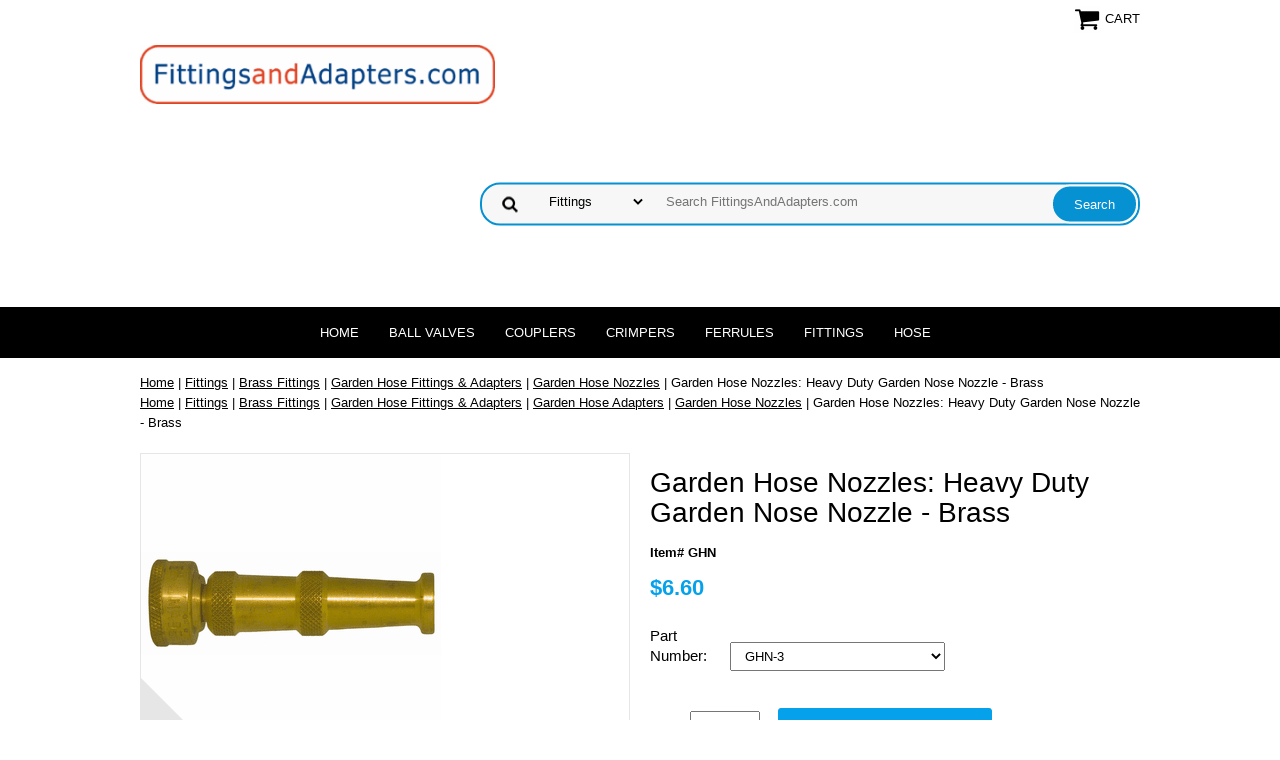

--- FILE ---
content_type: text/html
request_url: http://fittingsandadapters.com/heavdutgarno.html
body_size: 8879
content:
<!DOCTYPE html PUBLIC "-//W3C//DTD XHTML 1.0 Strict//EN" "http://www.w3.org/TR/xhtml1/DTD/xhtml1-strict.dtd"><html><head>
<link rel="image_src" href="https://s.turbifycdn.com/aah/fittingsandadapters/garden-hose-nozzles-heavy-duty-garden-nose-nozzle-8.png" />
<meta property="og:image" content="https://s.turbifycdn.com/aah/fittingsandadapters/garden-hose-nozzles-heavy-duty-garden-nose-nozzle-8.png" />
<meta name="viewport" content="width=device-width, initial-scale=1.0, minimum-scale=1.0, user-scalable=0" /><title>Garden Hose Nozzles: Heavy Duty Garden Nose Nozzle - Brass</title><link rel="stylesheet" type="text/css" href="https://sep.turbifycdn.com/ay/mobile/css/mmenu_2.css" /><link rel="stylesheet" type="text/css" href="css.css" /><link rel="stylesheet" type="text/css" href="fancybox.css" /><link rel="stylesheet" type="text/css" href="item.css" /><link rel="stylesheet" type="text/css" href="css-edits.css" /><script type="text/javascript" src="https://ajax.googleapis.com/ajax/libs/jquery/1.11.2/jquery.min.js"></script></head><body id="itemPage"><div><header><div class="inner"><div class="cartBar"><a href="https://order.store.turbify.net/fittingsandadapters/cgi-bin/wg-order?fittingsandadapters" class="cartLink"><img style="max-width:27px;max-height:27px" src="https://s.turbifycdn.com/aah/fittingsandadapters/img-2882.png" align="absmiddle"> </img><span>Cart</span></a></div> <div id="ys_superbar">
	   <div id="ys_cpers">
		<div id="yscp_welcome_msg"></div>
		<div id="yscp_signin_link"></div>
		<div id="yscp_myaccount_link"></div>
		<div id="yscp_signout_link"></div>
	   </div>
	   <div id="yfc_mini"></div>
	   <div class="ys_clear"></div>
	</div>
      <div id="logo-search"><div class="oneMobRow"><a id="hamburger" href="#mmenu"><img style="max-width:25;max-height:30" alt="Menu" src="https://s.turbifycdn.com/aah/fittingsandadapters/img-2883.png" align="absmiddle"> </img></a><span id="logo"><a href="index.html" title="FittingsAndAdapters.com"><img style="max-width:355px;max-height:200px" alt="FittingsAndAdapters.com" src="https://s.turbifycdn.com/aah/fittingsandadapters/brass-fittings-35.png" align="absmiddle"> </img></a></span></div><div id="topSearch" style="height: 200px"><form id="searcharea" name="searcharea" action="nsearch.html" method="GET"><fieldset><select onchange="if (typeof YSB_AUTOCOMPLETE == 'object') { YSB_AUTOCOMPLETE.controller.setSuggestCategory(event); }" name="section"><option value="">All Categories</option><option value="ballvalves">Ball Valves </option><option value="quickcouplers">Couplers </option><option value="hosecrimper">Crimpers </option><option value="hoseferrules">Ferrules </option><option value="fittings" selected="selected" >Fittings </option><option value="recoilairhose">Hose </option></select><label for="query" class="labelfield"><input autocomplete="off" type="text" id="query" name="query" placeholder="Search FittingsAndAdapters.com" onkeyup="if (typeof YSB_AUTOCOMPLETE == 'object') { YSB_AUTOCOMPLETE.controller.suggest(event); }"></label><label for="searchsubmit" class="buttonlabel"><input type="submit" id="searchsubmit" class="ys_primary" value="Search" name="searchsubmit"><input type="hidden" value="fittingsandadapters" name="vwcatalog"></label></fieldset></form>   <script type="text/javascript"> 
                    var isSafari = !!navigator.userAgent.match(/Version\/[\d\.]+.*Safari/); 
                    var isIOS = !!navigator.platform && /iPad|iPhone|iPod/.test(navigator.platform); 
                    if (isSafari && isIOS) { 
                        document.forms["searcharea"].onsubmit = function (searchAreaForm) { 
                            var elementsList = this.elements, queryString = '', url = '', action = this.action; 
                            for(var i = 0; i < elementsList.length; i++) { 
                                if (elementsList[i].name) { 
                                    if (queryString) { 
                                        queryString = queryString + "&" +  elementsList[i].name + "=" + encodeURIComponent(elementsList[i].value); 
                                    } else { 
                                        queryString = elementsList[i].name + "=" + encodeURIComponent(elementsList[i].value); 
                                    } 
                                } 
                            } 
                            if (action.indexOf("?") == -1) { 
                                action = action + "?"; 
                            } 
                            url = action + queryString; 
                            window.location.href = url; 
                            return false; 
                        } 
                    } 
                </script> 
        </div><br clear="all" /></div></div><div id="navRibbon"><div class="inner"><nav id="mmenu"><ul class="topNav"><li class="mainNav"><a href="index.html" class="top">Home</a></li><li class="mainNav"><a href="ballvalves.html" class="top">Ball Valves</a><ul class="sub"><li><a href="miniballvalves1.html">Mini Ball Valves</a></li><li><a href="ballvalves1.html">Ball Valves</a></li></ul></li><li class="mainNav"><a href="quickcouplers.html" class="top">Couplers</a><ul class="sub"><li><a href="airquiccoup.html">Air Hose Quick Couplers</a></li><li><a href="hydquiccoup.html">Hydraulic Hose Quick Couplers</a></li><li><a href="straigthruco.html">Straight Thru Couplers</a></li><li><a href="garhosquicco.html">Garden Hose Quick Couplers</a></li><li><a href="quicdiscoupf.html">Quick Disconnect Couplers for Tubing</a></li><li><a href="caclquco.html">Carpet Cleaner Quick Couplers</a></li><li><a href="prwafi.html">Pressure Washer Fittings</a></li></ul></li><li class="mainNav"><a href="hosecrimper.html" class="top">Crimpers</a><ul class="sub"><li><a href="hoserepairkits.html">Air / Water Hose Repair Kits</a></li><li><a href="hosecrimper2.html">Hose Crimpers</a></li><li><a href="diforhocr.html">Dies for Hose Crimpers</a></li><li><a href="fistco.html">Fitting Storage Containers</a></li></ul></li><li class="mainNav"><a href="hoseferrules.html" class="top">Ferrules</a><ul class="sub"><li><a href="hoseferrules2.html">Hose Ferrules</a></li><li><a href="howtoorcosif.html">Guide to order the correct size ferrule.</a></li><li><a href="hosecrimper.html">Crimpers</a></li><li><a href="fistco.html">Fitting Storage Containers</a></li></ul></li><li class="mainNav"><a href="fittings.html" class="top">Fittings</a><ul class="sub"><li><a href="brassfittings.html">Brass Fittings</a></li><li><a href="fitas.html">Fitting Assortments</a></li><li><a href="fistco.html">Fitting Storage Containers</a></li><li><a href="greaszerfit.html">Grease Zerks</a></li><li><a href="brasshosebarbs.html">Hose Barbs</a></li><li><a href="inhofi.html">Industrial Hose Fittings</a></li><li><a href="lefrbrfi.html">Lead Free Brass Fittings</a></li><li><a href="nofi.html">Plastic Fittings</a></li><li><a href="pexfittings.html">PEX Fittings</a></li><li><a href="prwafi.html">Pressure Washer Fittings</a></li><li><a href="stainlesssteel1.html">Stainless Fittings</a></li><li><a href="steelfitsec.html">Steel Fittings</a></li></ul></li><li class="mainNav"><a href="recoilairhose.html" class="top">Hose</a><ul class="sub"><li><a href="airhosas1.html">Air Hose Assemblies</a></li><li><a href="bulkairhose1.html">Bulk Air Hose</a></li><li><a href="hoseclamps.html">Hose Clamps</a></li><li><a href="pushlokhose.html">Push-Lock Hose</a></li><li><a href="tubing.html">Tubing</a></li></ul></li><li class="mainNav"><a href="info.html" class="top"></a></li></ul></nav></div></div></header><main><div class="inner"><div class="breadcrumbs"><div><a href="index.html">Home</a> | <a href="fittings.html">Fittings</a> | <a href="brassfittings.html">Brass Fittings</a> | <a href="garhosfit.html">Garden Hose Fittings & Adapters</a> | <a href="garhosnoz.html">Garden Hose Nozzles</a> | Garden Hose Nozzles: Heavy Duty Garden Nose Nozzle - Brass</div><div><a href="index.html">Home</a> | <a href="fittings.html">Fittings</a> | <a href="brassfittings.html">Brass Fittings</a> | <a href="garhosfit.html">Garden Hose Fittings & Adapters</a> | <a href="garhosad.html">Garden Hose Adapters</a> | <a href="garhosnoz.html">Garden Hose Nozzles</a> | Garden Hose Nozzles: Heavy Duty Garden Nose Nozzle - Brass</div></div><div class="item-wrap"><div class="ys_promocategory" id="ys_promocategory" catid="heavdutgarno" categoryflag="1"></div><div class="fitem-top"><div class="fitem-left"><div class="image-zoom"><div class="imageContainer"><img src="https://s.turbifycdn.com/aah/fittingsandadapters/garden-hose-nozzles-heavy-duty-garden-nose-nozzle-brass-10.png" width="300" height="299" border="0" hspace="0" vspace="0" alt="Garden Hose Nozzles: Heavy Duty Garden Nose Nozzle - Brass" class="fancybox" data-zoom-image="https://store1.turbifycdn.com/Img/error-img.gif" data-fancybox-href="https://store1.turbifycdn.com/Img/error-img.gif" id="zoom-master" /><img src="https://s.turbifycdn.com/aah/fittingsandadapters/eaton-fuller-air-system-fittings-90-male-elbow-25.png" width="75" height="75" border="0" hspace="0" vspace="0" alt="Zoom" class="zoom" /></div></div></div><div class="fitem-right"><div class="fitem-name"><h1>Garden Hose Nozzles: Heavy Duty Garden Nose Nozzle - Brass</h1></div><form method="POST" action="https://order.store.turbify.net/fittingsandadapters/cgi-bin/wg-order?fittingsandadapters+heavdutgarno"><div class="code">Item# GHN</div><div class="price-row"><div class="price">$6.60</div></div><div class="optionrow"><label for="Part Number">Part Number:&nbsp;</label><select name="Part Number" id="Part Number"><option value="GHN-3">GHN-3</option><option value="GHN-4 (+2.16)">GHN-4 (+2.16)</option></select> </div><div class="add-to-cart"><div class="qty"><label class="qty" for="vwquantity">Qty:</label><input name="vwquantity" type="text" value="1" id="vwquantity" /></div><input type="image" class="addtocartImg" title="Add to cart" src="https://s.turbifycdn.com/aah/fittingsandadapters/eaton-fuller-air-system-fittings-90-male-elbow-26.png" /><input name="vwcatalog" type="hidden" value="fittingsandadapters" /><input name="vwitem" type="hidden" value="heavdutgarno" /></div><input type="hidden" name=".autodone" value="http://fittingsandadapters.com/heavdutgarno.html" /></form><div class="under-order-text">All Brass Construction. Choose between 3 or 4 inch length.<br /><br /><TABLE WIDTH="500" BORDER="3" CELLSPACING="1" CELLPADING="2"><font size="1" face="Arial,Helvetica,Geneva,Swiss,SunSans-Regular">
<TR>
<TD ALIGN="center" COLSPAN="4"><font color=blue><B>Heavy Duty Garden Nose Nozzle<BR>Cross Spray Patterns- All Brass</B></font></TD>
<TR bgcolor="#dcdcdc">
<TD width="10%" ALIGN="LEFT" font size="1"><b>Part<BR>Number</b></TD>
<TD ALIGN="CENTER"><b>Female<BR>Garden<BR>Hose<BR> Thread</b></TD>
<TD ALIGN="CENTER"><b>Length</b></TD>
<TD ALIGN="RIGHT"><font color=red><b>Sale<BR>Price</b></font></TD>
</tr>
<TR>
<TD width="24%" ALIGN="LEFT" font size="1">GHN-3</TD>
<TD ALIGN="CENTER">3/4x11-1/2</TD>
<TD ALIGN="CENTER">2.89</TD>
<TD ALIGN="RIGHT"><font color=red><B>6.60</B></font></TD>
</tr>
<TR bgcolor="#dcdcdc">
<TD width="24%" ALIGN="LEFT" font size="1">GHN-4</TD>
<TD ALIGN="CENTER">3/4x11-1/2</TD>
<TD ALIGN="CENTER">3.80</TD>
<TD ALIGN="RIGHT"><font color=red><B>8.76</B></font></TD>
</tr>
</font></table></div><div class="ys_promoitempage" id="ys_promoitempage" itemid="heavdutgarno" itemcode="GHN" categoryflag="0"></div>
<script language="javascript">
document.getElementsByTagName('html')[0].setAttribute('xmlns:og', 'http://opengraphprotocol.org/schema/');
</script>
<div id="ys_social_top_hr"></div>
<div id="ys_social_media">
<div id="ys_social_tweet">
<script language="javascript">function tweetwindowopen(url,width,height){var left=parseInt((screen.availWidth/2)-(width/2));var top=parseInt((screen.availHeight/2)-(height/2));var prop="width="+width+",height="+height+",left="+left+",top="+top+",screenX="+left+",screenY="+top;window.open (NULL, url,'tweetwindow',prop);}</script>
<a href="javascript:void(0);" title="Tweet"><img id="ys_social_custom_tweet_icon" src="https://s.turbifycdn.com/ae/store/secure/twitter.png" onClick="tweetwindowopen('https://twitter.com/share?count=none&text=Garden+Hose+Nozzles%3a+Heavy+Duty+Garden+Nose+Nozzle+-+Brass&url=http%3a//fittingsandadapters.com/heavdutgarno.html',550, 514)"></a></div>
<!--[if gt IE 6]>
<div id="ys_social_v_separator"><img src="https://s.turbifycdn.com/ae/store/secure/v-separator.gif"></div>
<![endif]-->
<!--[if !IE]><!-->
<div id="ys_social_v_separator"><img src="https://s.turbifycdn.com/ae/store/secure/v-separator.gif"></div>
<!--<![endif]-->
<div id="ys_social_fblike">
<!--[if gt IE 6]>
<script language="javascript">
document.getElementsByTagName('html')[0].setAttribute('xmlns:fb', 'http://ogp.me/ns/fb#');
</script>
<div id="fb-root"></div><script>(function(d, s, id) {var js, fjs = d.getElementsByTagName(s)[0];if (d.getElementById(id)) return;js = d.createElement(s); js.id = id;js.src = '//connect.facebook.net/en_US/all.js#xfbml=1&appId=';fjs.parentNode.insertBefore(js, fjs);}(document, 'script', 'facebook-jssdk'));</script><fb:like href="http://fittingsandadapters.com/heavdutgarno.html" layout="standard" show_faces="false" width="350" action="like" colorscheme="light"></fb:like>
<![endif]-->
<!--[if !IE]><!-->
<script language="javascript">
document.getElementsByTagName('html')[0].setAttribute('xmlns:fb', 'http://ogp.me/ns/fb#');
</script>
<div id="fb-root"></div><script>(function(d, s, id) {var js, fjs = d.getElementsByTagName(s)[0];if (d.getElementById(id)) return;js = d.createElement(s); js.id = id;js.src = '//connect.facebook.net/en_US/all.js#xfbml=1&appId=';fjs.parentNode.insertBefore(js, fjs);}(document, 'script', 'facebook-jssdk'));</script><fb:like href="http://fittingsandadapters.com/heavdutgarno.html" layout="standard" show_faces="false" width="350" action="like" colorscheme="light"></fb:like>
<!--<![endif]-->
</div>
</div>
<div id="ys_social_bottom_hr"></div>
</div></div><div id="ys_relatedItems"></div></div></div></main><footer><div class="newsletterSocial"><div class="inner"><div class="newsletter"><img style="max-width:30px;max-height:30px" alt="" src="https://s.turbifycdn.com/aah/fittingsandadapters/img-2885.png" align="absmiddle"> </img><span class="prompt">Sign up for our Newsletter</span><form method="post" action="//fittingsandadapters.store.turbify.net/cgi-bin/pro-forma"><input name="subject" type="hidden" value="Newsletter Signup" /><input name="continue-url" type="hidden" value="FittingsAndAdapters.com" /><input name="newnames-to" type="hidden" value="fittingsandadapters" /><input name="owner" type="hidden" value="sales@fittingsandadapters.com" /><input name="email" type="email" placeholder="email address" /><input type="submit" value="Sign Up" /><input type="hidden" name=".autodone" value="http://fittingsandadapters.com/heavdutgarno.html" /></form></div></div></div><div class="inner"><div class="finaltext"><font color="red" size="1"><B>What is the "(+.18)" beside the item number I want to order in the drop down menu?<A HREF="http://fittingsandadapters.com/faq.html"><font size="3">
 ?</font></a><BR></B></font><br /><br /><HR color=red> <center><FONT SIZE=2 FACE="arial, helvetica"></center><br /><br /><B>Download a PDF copy of  our complete <A HREF=/lib/fittingsandadapters/FittingsandAdapterscatalog2.pdf>
catalog</a>  This catalog includes every fitting on our website. <font color="red"> *Please note,</font> this catalog is 126 pages so the file may take a minute or two to download depending on your computer speed and your internet connection download speed.<BR></B><br /><br /><HR color=red> <center><FONT SIZE=2 FACE="arial, helvetica">
<FORM METHOD=GET ACTION="http://fittingsandadapters.com/nsearch.html"><INPUT TYPE=HIDDEN NAME=catalog VALUE="fittingsandadapters"><INPUT NAME=query TYPE=TEXT SIZE=30> <INPUT TYPE=SUBMIT VALUE="Search FittingsandAdapters.com"><input type=hidden name=.autodone value="http://www.fittingsandadapters.com/"></FORM></font>
<HR color=red>
<CENTER><P><font size=1>
<a href="airbraktubfi.html">airbrake fittings</a> |
<a href="airlinswivco.html">airline swivels</a> |
<a href="ballvalves.html">ball valves</a> |
<a href="botgasfit.html">bottle gas fittings</a> | 
<a href="braspipfit.html">brass pipe fittings</a> | 
<a href="bronhosbar.html">bronze fittings</a> | 
<a href="compusconfit.html">composite fittings</a> |
<a href="comfit.html">compression fittings</a> |
<a href="interchange.html">cross reference</a> |
<a href="doubbarfit.html">double barb fittings</a> |
<a href="dopdfca.html">download catalog</a> |
<a href="eatfulairsys.html">eaton fuller fittings</a> |
<a href="faq.html">faqs</a> |
<a href="fitas.html">fitting assortments</a> |
<a href="fitting.html">fitting finder chart</a> |
<a href="steelflarfit.html">flareless fittings</a> |
<a href="garhosfit.html">garden hose fittings</a> |
<a href="greaswhiphos.html">grease whip hoses</a> |
<a href="greaszerfit.html">grease zerks</a> |
<a href="brasshosebarbs.html">hose barbs</a> |
<a href="hoseclamps.html">hose clamps</a> |
<a href="hoseferrules.html">hose ferrules</a> |
<a href="hosecrimper.html">hose tools</a> |
<a href="steelfitsec.html">hydraulic adapters</a> |
<a href="hydquiccoup.html">hydraulic couplers</a> |
<a href="hydflan.html">hydraulic flanges</a> |
<a href="inflarfit.html">inverted flare fittings</a> |
<a href="metric.html">metric adapters</a> | 
<a href="pustoconfit.html">push-to-connect fittings</a> |
<a href="quickcouplers.html">quick couplers</a> |
<a href="recoilairhose.html">re-coil air hose</a> | 
<a href="reqforquot.html">rfq</a> | 
<a href="saebras45fla.html">sae 45 flare brass fittings</a> | 
<a href="sepspec.html">specials</a> |
<a href="stainlesssteel1.html">stainless steel fittings</a> | 
<a href="threadedsleeve.html">threaded sleeve</a> |
<a href="fitsizchar.html">thread id</a> |
<a href="needlevalves.html">valves</a></CENTER><br /><br /><HR color=red>
<p align="center"><font color="blue" size="2" face="Helvetica"><strong>For Experienced Technical Support <BR>Contact the "Fitting Specialists" <BR>Email: <a href="mailto:sales@fittingsandadapters.com"> sales@FittingsandAdapters.com</a></strong></font></P>
<HR color=red>
<!-- PayPal Logo --><table border="0" cellpadding="10" cellspacing="0" align="center"><tr><td align="center"></td></tr><tr><td align="center"><a href="https://www.paypal.com/webapps/mpp/paypal-popup" title="How PayPal Works" onclick="javascript:window.open('https://www.paypal.com/webapps/mpp/paypal-popup','WIPaypal','toolbar=no, location=no, directories=no, status=no, menubar=no, scrollbars=yes, resizable=yes, width=1060, height=700'); return false;"><img src="https://www.paypalobjects.com/webstatic/mktg/logo/AM_SbyPP_mc_vs_dc_ae.jpg" border="0" alt="PayPal Acceptance Mark"></a></td></tr></table><!-- PayPal Logo -->
<HR color=red>
</center><br /><br /><HR color=red><br /><br /><font color="blue" size="3"><B>Tell Others About This Site</B></font><br /><br />Send an  <a href="mailto:?subject=This site may be of interest to you&body=I found this online store of fittings, adapters and quick couplers. I thought you might like to check it out. www.FittingsandAdapters.com"> email</a> to a friend to let them know about this site.<br /><br /><HR color=red><br /><br /><center><font size=1><A HREF="privacypolicy.html">Privacy Policy</a></font></center><br /><br /><script>
  (function(i,s,o,g,r,a,m){i['GoogleAnalyticsObject']=r;i[r]=i[r]||function(){
  (i[r].q=i[r].q||[]).push(arguments)},i[r].l=1*new Date();a=s.createElement(o),
  m=s.getElementsByTagName(o)[0];a.async=1;a.src=g;m.parentNode.insertBefore(a,m)
  })(window,document,'script','https://www.google-analytics.com/analytics.js','ga');<br /><br />ga('create', 'UA-85402679-1', 'auto');
  ga('send', 'pageview');<br /><br /></script><br /><br />
<head>
<!-- Smartsupp Live Chat script -->
<script type="text/javascript">
var _smartsupp = _smartsupp || {};
_smartsupp.key = 'bc4e0e43446f79f269f6d2a68fd3d4bec8b4171e';
window.smartsupp||(function(d) {
	var s,c,o=smartsupp=function(){ o._.push(arguments)};o._=[];
	s=d.getElementsByTagName('script')[0];c=d.createElement('script');
	c.type='text/javascript';c.charset='utf-8';c.async=true;
	c.src='//www.smartsuppchat.com/loader.js?';s.parentNode.insertBefore(c,s);
})(document);
</script></head></div><div class="footerBoxes"><div class="box col1">800-949-1075</div><br clear="all" /></div><div id="copyright">Copyright � 2024 by Fitting Supply, Inc. All Rights Reserved.</div></div></footer></div><div id="scrollToTop"><img src="https://s.turbifycdn.com/aah/fittingsandadapters/brass-fittings-36.png" width="75" height="75" border="0" hspace="0" vspace="0" alt="Scroll to top" /></div><script type="text/javascript" id="yfc_loader" src="https://turbifycdn.com/store/migration/loader-min-1.0.34.js?q=fittingsandadapters&ts=1764957668&p=1&h=order.store.turbify.net"></script><script type="text/javascript" src="https://sep.turbifycdn.com/ay/mobile/js/slick_2.js"></script><script type="text/javascript" src="https://sep.turbifycdn.com/ay/mobile/js/jquery.mmenu_1.min.js"></script><script type="text/javascript" src="https://sep.turbifycdn.com/ty/tm/js/jquery.elevateZoom-3.0.8.min.js"></script><script type="text/javascript" src="https://sep.turbifycdn.com/ty/tm/js/jquery.fancybox.pack.js"></script><script type="text/javascript" src="https://sep.turbifycdn.com/ty/tm/js/jquery.lazyload.min.js"></script><script type="text/javascript" src="https://sep.turbifycdn.com/ty/tm/js/scripts-bottom-divitto-5.js"></script></body>
<script type="text/javascript">var PAGE_ATTRS = {'storeId': 'fittingsandadapters', 'itemId': 'heavdutgarno', 'isOrderable': '1', 'name': 'Garden Hose Nozzles: Heavy Duty Garden Nose Nozzle - Brass', 'salePrice': '6.60', 'listPrice': '', 'brand': '', 'model': '', 'promoted': '', 'createTime': '1764957668', 'modifiedTime': '1764957668', 'catNamePath': 'Fittings > Brass Fittings > Garden Hose Fittings & Adapters > Garden Hose Nozzles', 'upc': ''};</script><!-- Google tag (gtag.js) -->  <script async src='https://www.googletagmanager.com/gtag/js?id=&lt;script&gt;   (function(i,s,o,g,r,a,m){i[&#39;GoogleAnalyticsObject&#39;]=r;i[r]=i[r]||function(){   (i[r].q=i[r].q||[]).push(arguments)},i[r].l=1*new Date();a=s.createElement(o),   m=s.getElementsByTagName(o)[0];a.async=1;a.src=g;m.parentNode.insertBefore(a,m)   })(window,document,&#39;script&#39;,&#39;https://www.google-analytics.com/analytics.js&#39;,&#39;ga&#39;);    ga(&#39;create&#39;, &#39;UA-85402679-1&#39;, &#39;auto&#39;);   ga(&#39;send&#39;, &#39;pageview&#39;);  &lt;/script&gt;'></script><script> window.dataLayer = window.dataLayer || [];  function gtag(){dataLayer.push(arguments);}  gtag('js', new Date());  gtag('config', '&lt;script&gt;   (function(i,s,o,g,r,a,m){i[&#39;GoogleAnalyticsObject&#39;]=r;i[r]=i[r]||function(){   (i[r].q=i[r].q||[]).push(arguments)},i[r].l=1*new Date();a=s.createElement(o),   m=s.getElementsByTagName(o)[0];a.async=1;a.src=g;m.parentNode.insertBefore(a,m)   })(window,document,&#39;script&#39;,&#39;https://www.google-analytics.com/analytics.js&#39;,&#39;ga&#39;);    ga(&#39;create&#39;, &#39;UA-85402679-1&#39;, &#39;auto&#39;);   ga(&#39;send&#39;, &#39;pageview&#39;);  &lt;/script&gt;');</script><script> var YStore = window.YStore || {}; var GA_GLOBALS = window.GA_GLOBALS || {}; var GA_CLIENT_ID; try { YStore.GA = (function() { var isSearchPage = (typeof(window.location) === 'object' && typeof(window.location.href) === 'string' && window.location.href.indexOf('nsearch') !== -1); var isProductPage = (typeof(PAGE_ATTRS) === 'object' && PAGE_ATTRS.isOrderable === '1' && typeof(PAGE_ATTRS.name) === 'string'); function initGA() { } function setProductPageView() { PAGE_ATTRS.category = PAGE_ATTRS.catNamePath.replace(/ > /g, '/'); PAGE_ATTRS.category = PAGE_ATTRS.category.replace(/>/g, '/'); gtag('event', 'view_item', { currency: 'USD', value: parseFloat(PAGE_ATTRS.salePrice), items: [{ item_name: PAGE_ATTRS.name, item_category: PAGE_ATTRS.category, item_brand: PAGE_ATTRS.brand, price: parseFloat(PAGE_ATTRS.salePrice) }] }); } function defaultTrackAddToCart() { var all_forms = document.forms; document.addEventListener('DOMContentLoaded', event => { for (var i = 0; i < all_forms.length; i += 1) { if (typeof storeCheckoutDomain != 'undefined' && storeCheckoutDomain != 'order.store.turbify.net') { all_forms[i].addEventListener('submit', function(e) { if (typeof(GA_GLOBALS.dont_track_add_to_cart) !== 'undefined' && GA_GLOBALS.dont_track_add_to_cart === true) { return; } e = e || window.event; var target = e.target || e.srcElement; if (typeof(target) === 'object' && typeof(target.id) === 'string' && target.id.indexOf('yfc') === -1 && e.defaultPrevented === true) { return } e.preventDefault(); vwqnty = 1; if( typeof(target.vwquantity) !== 'undefined' ) { vwqnty = target.vwquantity.value; } if( vwqnty > 0 ) { gtag('event', 'add_to_cart', { value: parseFloat(PAGE_ATTRS.salePrice), currency: 'USD', items: [{ item_name: PAGE_ATTRS.name, item_category: PAGE_ATTRS.category, item_brand: PAGE_ATTRS.brand, price: parseFloat(PAGE_ATTRS.salePrice), quantity: e.target.vwquantity.value }] }); if (typeof(target) === 'object' && typeof(target.id) === 'string' && target.id.indexOf('yfc') != -1) { return; } if (typeof(target) === 'object') { target.submit(); } } }) } } }); } return { startPageTracking: function() { initGA(); if (isProductPage) { setProductPageView(); if (typeof(GA_GLOBALS.dont_track_add_to_cart) === 'undefined' || GA_GLOBALS.dont_track_add_to_cart !== true) { defaultTrackAddToCart() } } }, trackAddToCart: function(itemsList, callback) { itemsList = itemsList || []; if (itemsList.length === 0 && typeof(PAGE_ATTRS) === 'object') { if (typeof(PAGE_ATTRS.catNamePath) !== 'undefined') { PAGE_ATTRS.category = PAGE_ATTRS.catNamePath.replace(/ > /g, '/'); PAGE_ATTRS.category = PAGE_ATTRS.category.replace(/>/g, '/') } itemsList.push(PAGE_ATTRS) } if (itemsList.length === 0) { return; } var ga_cartItems = []; var orderTotal = 0; for (var i = 0; i < itemsList.length; i += 1) { var itemObj = itemsList[i]; var gaItemObj = {}; if (typeof(itemObj.id) !== 'undefined') { gaItemObj.id = itemObj.id } if (typeof(itemObj.name) !== 'undefined') { gaItemObj.name = itemObj.name } if (typeof(itemObj.category) !== 'undefined') { gaItemObj.category = itemObj.category } if (typeof(itemObj.brand) !== 'undefined') { gaItemObj.brand = itemObj.brand } if (typeof(itemObj.salePrice) !== 'undefined') { gaItemObj.price = itemObj.salePrice } if (typeof(itemObj.quantity) !== 'undefined') { gaItemObj.quantity = itemObj.quantity } ga_cartItems.push(gaItemObj); orderTotal += parseFloat(itemObj.salePrice) * itemObj.quantity; } gtag('event', 'add_to_cart', { value: orderTotal, currency: 'USD', items: ga_cartItems }); } } })(); YStore.GA.startPageTracking() } catch (e) { if (typeof(window.console) === 'object' && typeof(window.console.log) === 'function') { console.log('Error occurred while executing Google Analytics:'); console.log(e) } } </script> <script type="text/javascript">
csell_env = 'ue1';
 var storeCheckoutDomain = 'order.store.turbify.net';
</script>

<script type="text/javascript">
  function toOSTN(node){
    if(node.hasAttributes()){
      for (const attr of node.attributes) {
        node.setAttribute(attr.name,attr.value.replace(/(us-dc1-order|us-dc2-order|order)\.(store|stores)\.([a-z0-9-]+)\.(net|com)/g, storeCheckoutDomain));
      }
    }
  };
  document.addEventListener('readystatechange', event => {
  if(typeof storeCheckoutDomain != 'undefined' && storeCheckoutDomain != "order.store.turbify.net"){
    if (event.target.readyState === "interactive") {
      fromOSYN = document.getElementsByTagName('form');
        for (let i = 0; i < fromOSYN.length; i++) {
          toOSTN(fromOSYN[i]);
        }
      }
    }
  });
</script>
<script type="text/javascript">
// Begin Store Generated Code
 </script> <script type="text/javascript" src="https://s.turbifycdn.com/lq/ult/ylc_1.9.js" ></script> <script type="text/javascript" src="https://s.turbifycdn.com/ae/lib/smbiz/store/csell/beacon-a9518fc6e4.js" >
</script>
<script type="text/javascript">
// Begin Store Generated Code
 csell_page_data = {}; csell_page_rec_data = []; ts='TOK_STORE_ID';
</script>
<script type="text/javascript">
// Begin Store Generated Code
function csell_GLOBAL_INIT_TAG() { var csell_token_map = {}; csell_token_map['TOK_SPACEID'] = '2022276099'; csell_token_map['TOK_URL'] = ''; csell_token_map['TOK_STORE_ID'] = 'fittingsandadapters'; csell_token_map['TOK_ITEM_ID_LIST'] = 'heavdutgarno'; csell_token_map['TOK_ORDER_HOST'] = 'order.store.turbify.net'; csell_token_map['TOK_BEACON_TYPE'] = 'prod'; csell_token_map['TOK_RAND_KEY'] = 't'; csell_token_map['TOK_IS_ORDERABLE'] = '1';  c = csell_page_data; var x = (typeof storeCheckoutDomain == 'string')?storeCheckoutDomain:'order.store.turbify.net'; var t = csell_token_map; c['s'] = t['TOK_SPACEID']; c['url'] = t['TOK_URL']; c['si'] = t[ts]; c['ii'] = t['TOK_ITEM_ID_LIST']; c['bt'] = t['TOK_BEACON_TYPE']; c['rnd'] = t['TOK_RAND_KEY']; c['io'] = t['TOK_IS_ORDERABLE']; YStore.addItemUrl = 'http%s://'+x+'/'+t[ts]+'/ymix/MetaController.html?eventName.addEvent&cartDS.shoppingcart_ROW0_m_orderItemVector_ROW0_m_itemId=%s&cartDS.shoppingcart_ROW0_m_orderItemVector_ROW0_m_quantity=1&ysco_key_cs_item=1&sectionId=ysco.cart&ysco_key_store_id='+t[ts]; } 
</script>
<script type="text/javascript">
// Begin Store Generated Code
function csell_REC_VIEW_TAG() {  var env = (typeof csell_env == 'string')?csell_env:'prod'; var p = csell_page_data; var a = '/sid='+p['si']+'/io='+p['io']+'/ii='+p['ii']+'/bt='+p['bt']+'-view'+'/en='+env; var r=Math.random(); YStore.CrossSellBeacon.renderBeaconWithRecData(p['url']+'/p/s='+p['s']+'/'+p['rnd']+'='+r+a); } 
</script>
<script type="text/javascript">
// Begin Store Generated Code
var csell_token_map = {}; csell_token_map['TOK_PAGE'] = 'p'; csell_token_map['TOK_CURR_SYM'] = '$'; csell_token_map['TOK_WS_URL'] = 'https://fittingsandadapters.csell.store.turbify.net/cs/recommend?itemids=heavdutgarno&location=p'; csell_token_map['TOK_SHOW_CS_RECS'] = 'false';  var t = csell_token_map; csell_GLOBAL_INIT_TAG(); YStore.page = t['TOK_PAGE']; YStore.currencySymbol = t['TOK_CURR_SYM']; YStore.crossSellUrl = t['TOK_WS_URL']; YStore.showCSRecs = t['TOK_SHOW_CS_RECS']; </script> <script type="text/javascript" src="https://s.turbifycdn.com/ae/store/secure/recs-1.3.2.2.js" ></script> <script type="text/javascript" >
</script>
</html>
<!-- html109.prod.store.e1b.lumsb.com Sat Dec 13 16:07:32 PST 2025 -->
